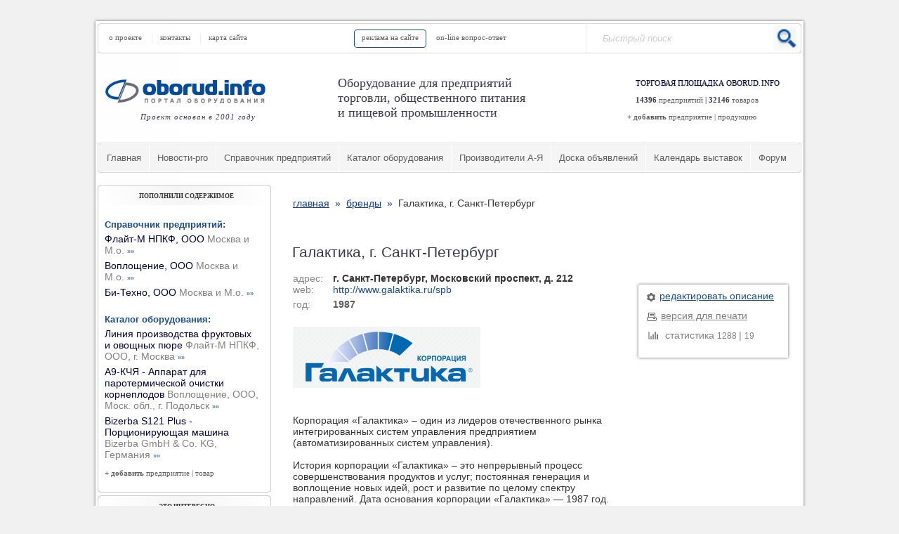

--- FILE ---
content_type: text/html; charset=windows-1251
request_url: https://www.oborud.info/brands/?t=172
body_size: 12410
content:
<!DOCTYPE html>
<html lang="ru">
<head>
	
<meta http-equiv="X-UA-Compatible" content="IE=Edge,chrome=1"> 
<meta name="viewport" content="width=device-width; initial-scale=1.0">

<meta name="Resource-type" content="document">
<meta name="document-state" content="dynamic">
<meta http-equiv="Content-Type" content="text/html; charset=windows-1251">
<meta http-equiv="Content-Language" content="ru">
<meta name="Robots" content="index,follow">
<meta name="revisit-after" content="1 days">
<meta http-equiv="Cache-Control" content="public,max-age=43200">
<TITLE>Галактика, г. Санкт-Петербург | Бренды, торговые марки производителей |  Оборудование для пищевой промышленности | OBORUD.INFO - портал оборудования</TITLE>
<meta name="description" content="Галактика, г. Санкт-Петербург  Каталог производителей оборудования    для  пищевой  промышленности, для пищевых  производств  малых  предприятий,  для пищеблоков,  общепита, торговли">
<meta name="Keywords" content="Галактика, г. Санкт-Петербург  Каталог брендов - производители пищевого оборудования, Москва, Россия, СНГ">

<link rel="canonical" href="https://www.oborud.info/brands/?t=172" />

<link rel="stylesheet" type="text/css" href="/normalize.css">

<link rel="stylesheet" type="text/css" href="main.css">

<!-- Target landscape smartphones, portrait tablets, narrow desktops -->
<link rel="stylesheet" type="text/css" href="/mediaqueries.css">

<link rel="alternate" type="application/rss+xml" title="OBORUD.INFO - портал оборудования | Отраслевые новости" href="https://www.oborud.info/rss/rss.xml"> 

  <link href="https://plus.google.com/112590443429815813048" rel="publisher" />
  <link href="https://plus.google.com/107108539693596407491" rel="author" />




<!-- 2016 new left & bottom -->

  <script type="text/javascript" src="/product/rateyo/jquery.js"></script>
	<script type="text/javascript">
	var jQuery_rateyo = jQuery;
	</script>
  
  <!-- jQuery Star Rating Plugin -->
  <script src="/product/rateyo/jquery.rateyo.sm.js"></script>
  <link rel="stylesheet" href="/product/rateyo/jquery.rateyo.css"/>
  
  <!-- // 2016 new left & bottom -->


<!-- tabs begin -->
<script type="text/javascript" src="/product/jquery.min.js"></script>
		<script type="text/javascript">
			$(function(){
				$('dl.tabs dt').click(function(){
					$(this)
						.siblings().removeClass('selected').end()
						.next('dd').andSelf().addClass('selected');
				});
			});
		</script>
<!-- tabs end -->

<!-- select begin -->
<script type="text/javascript" src="/news/select.js"></script>
		<script type="text/javascript">
			$(function () { $("#my-select").select_skin(); });
			$(function () { $("#my-select_1").select_skin(); });
			$(function () { $("#my-select_2").select_skin(); });
			$(function () { $("#my-select_3").select_skin(); });
			$(function () { $("#my-select_4").select_skin(); });
			$(function () { $("#my-select_5").select_skin(); });
			$(function () { $("#my-select_6").select_skin(); });
			$(function () { $("#my-select_7").select_skin(); });
		</script>
<!-- select end -->




<!-- Target landscape smartphones, portrait tablets, narrow desktops -->
<script type="text/javascript" src="/mediaqueries.js"></script>

</head>
<body leftMargin="1" topMargin="0" marginwidth="0" marginheight="0">
<div id="wrapper">






<!-- HEADER -->
  <div id="header_03">
		<div id="up">
			<div id='up_c_03'> <a href="/part424.htm">о проекте</a>       <a href="/part405.htm">контакты</a>        <a href="/part511.htm">карта сайта</a>                                      <a class="sm_3" href="/part6.htm">реклама на сайте</a>       <a href="/?part_id=147">on-line вопрос-ответ</a> </div>
			
				<div class="search_03">
					<form  action="/search.php" method="get">
				<INPUT id="ih_03" title="поисковый запрос - не менее 4 символов" name=var value="Быстрый поиск" onblur="this.value = this.value || this.defaultValue; this.style.color = '#ccc';" onfocus="this.value=''; this.style.color = '#868686';">
				<INPUT class="ih_03" type="image" src="/img/srch.png" border=0 width="35" height="35" name="image">
			</form>
				</div>
			
		</div>
		
		<div id='up_cm_03'>

					<div id='up_cm_03_left'> 
						<a class="logotype" href="/">OBORUD.INFO - портал оборудования: торговое, холодильное, пищевое</a>
						<P class="logo"><em>Проект основан в 2001 году</em></P>
					</div>
					<div id='up_cm_03_center'> <div class="text-logotype">
						Оборудование для предприятий																																																									<br>
						торговли, общественного питания																																																								<br>
					и пищевой промышленности		</div>																																																								<br>
					</div>
					<div id='up_cm_03_right'> 

					<div class="text-add" style="margin: 14px 0px 0px 0px;text-align:left;color:#000000;"><p style="margin:0;padding:0;margin-left:12px;"><span style="color: #000033;letter-spacing: 0.1px;text-shadow: 1px 1px 1px rgba(207, 209, 211, 1);">ТОРГОВАЯ ПЛОЩАДКА OBORUD.INFO</span><p style="margin:0;padding:0;margin-left:12px;"><span style="color: #3A3A4B;"><b>14396</b></span> <span style="color: #5D5D5D;">предприятий</span> | <span style="color: #3A3A4B;"><b>32146</b></span> <span style="color: #5D5D5D;">товаров </span> </p>
							<p style="margin:0;padding:0;"><span style="color: #5D5D5D;"><b>+ добавить</b> <a style="color: #5D5D5D;" href="/catalog/insert.php?ivr=2&insert=">предприятие</a> | <a style="color: #5D5D5D;" href="/product/add.php?insert=">продукцию</a></span></p></div>
					</div>	
					
		</div>
		
				<div id="up_03">
					
					<div id="menu">						
						
			<ul id="nav">
				<li><a href="/">Главная</a></li> 
				<li><a href="/news/">Новости-pro</a></li>				
				<li><a href="/catalog/">Cправочник предприятий</a></li> 				
				<li><a href="/product/">Каталог оборудования</a></li>
				<li><a href="/brands/">Производители А-Я</a></li>
				<li><a href="/board/">Доска объявлений</a></li> 
  				<li><a href="/exhibitn/">Календарь выставок</a></li> 				
				<li><a href="/phorum/">Форум</a></li> 	    
		</ul>
				
  </div>
				</div>
				
				

<!--// HEADER -->



  <div id="container">
    <div id="sub-container">
      <div id="wrpr">
        <div id="content">
          <div id="text">

<!-- rounded top start -->	
<div id="text_content"> 							
<div class="b1"><b></b></div><div class="b2"><b><i><q></q></i></b></div><div class="b3"><b><i></i></b></div><div class="b4"><b></b></div><div class="b5"><b></b></div><div class="text_b">
<!-- rounded end -->

<table style="margin-left:-3px;margin-right:-3px;" border=0 width=100%><tr><td align="left" valign="top" width="500"><!--  /*   -=2015=- */	td align	-->			
<div id="text_content_main">

<!-- CONTENT BEGIN -->
<div id="text_content_height">
<table cellspacing=0 cellpadding=0 border=0 width=100%>
<tr><td>

<DIV style='margin-left:14px;margin-right:12px;margin-top:26px;*margin-top:15px;margin-bottom:17px;text-align:left;'><h3 class='cat'><a class=menu_pr href='/'>главная</a> <font color=#0D3996>&nbsp;&raquo;&nbsp;</font>  <a class=menu_pr href='/brands/'>бренды</a> <font color=#0D3996>&nbsp;&raquo;&nbsp;</font>  <font style=' color:#333333;'>Галактика, г. Санкт-Петербург</font></h3></DIV><h1 style='margin-left:13px; margin-bottom:18px;text-align:left;'>Галактика, г. Санкт-Петербург</h1><table border="0" cellpadding="0" cellspacing="0" width="468"><tbody><tr><td nowrap align=left valign=top style="padding-left:14px;" width="15%"><font color="#868686">адрес: </font></td><td class='cat1' valign=bottom width="85%"> <b>г. Санкт-Петербург, Московский проспект, д. 212</b></td></tr></tbody></table><table border="0" cellpadding="0" cellspacing="0" width="468"><tbody><tr><td nowrap valign=top  style="padding-left:14px;" width="15%"><font color="#868686">web: </font></td><td class='cat2' valign=bottom width="85%"> <noindex><a rel="nofollow" target=_blank href=/s/click.php?http://www.galaktika.ru/spb>http://www.galaktika.ru/spb</a></noindex></td></tr></tbody></table><table border="0" cellpadding="0" cellspacing="0" width="468"><tbody><tr><td colspan="2" height="5"></td></tr><tr><td nowrap style="padding-left:14px;" width="15%"><font color="#868686">год: </font></td><td width="85%"><font color="#5d5d5d"><b>1987</b></font></td></tr></tbody></table><img style='margin-left: 14px;margin-top: 24px;margin-bottom: 24px;' title='Галактика, г. Санкт-Петербург' src=icon/172.jpg height=87 width=267 vspace=0 hspace=0 align=center alt='Галактика, г. Санкт-Петербург'><div style='margin: 14px;'>Корпорация «Галактика» – один из лидеров отечественного рынка интегрированных систем управления предприятием (автоматизированных систем управления).<BR><BR>История корпорации «Галактика» – это непрерывный процесс совершенствования продуктов и услуг; постоянная генерация и воплощение новых идей, рост и развитие по целому спектру направлений. Дата основания корпорации «Галактика» — 1987 год.<BR><BR>В настоящее время ключевыми направлениями бизнеса Северо-Западного отделения корпорации "Галактика" являются:<BR><BR><ul class=p><li class=p>реализация проектов комплексной автоматизации средних и крупных предприятий на базе системы Галактика ERP;</li></ul><ul class=p><li class=p>автоматизация учебной, научной и финансово-хозяйственной деятельности высших учебных заведений на базе ряда продуктов, основным из которых является решение "Галактика Управление Вузом";</li></ul><ul class=p><li class=p>поставка и внедрение системы электронного документооборота DIRECTUM как независимо, так и в интеграции с решениями корпорации "Галактика".</li></ul></div> <h4 class='st' style='margin-top:60px;margin-bottom:22px;'>Продукция выпускаемая «Галактика, г. Санкт-Петербург»:</h4>  <table style='margin-bottom:22px;margin-left:12px;' width=450 border=0 cellpadding=0 cellspacing=0><tr><td rowspan='2' align=left width=68><a href=/product/jump.php?6652&c=619><img style='margin-right:6px' src='../product/icon/6652.jpg' width='62' height='62' alt='БВ-400 - Бланширователь водяной ' title='БВ-400 - Бланширователь водяной ' border='0'></a></td><td valign=top align=left width=388><a href=/product/jump.php?6652&c=619><b><span class='cat'>БВ-400 - Бланширователь водяной </span></b></a><p style='margin-top:0px;margin-bottom:0px;padding:0;text-align:left'>Предназначен для предварительной тепловой обработки различного пищевого сырья в процессе<font color=gray>...</font></p></td></tr><tr><td align='left' valign='top' width='380'><FONT style='color:gray;'>рубрика:&nbsp;</FONT><a style='color:black;' href=/product/?c=619>оборудование для варки, выпаривания, бланширования</a> </td></tr></table></div><!--<hr style='margin-left:12px;margin-right:12px; margin-top:24px;border-top: 1px solid #FFFFFF;border-right: 1px  #CCCCCC;' size=2 width=454 color=#CCCCCC><table border=0 cellspacing=0 cellpadding=0><tr><td width=154 style='padding-left:12px;padding-bottom:4px;' valign=top><img style='margin-left:2px;margin-bottom:-3px;' src=/img/edit-p.gif border=0 width=12 height=12> <a style="cursor:pointer;" onclick="$('#hidden_form_adde').toggle('slow');return false;"><font style='font-family: Arial; padding:0; font-size:11px; color:#1C4D87'><u>редактировать описание</u></font></A> </td><td width=144  valign=bottom align=center><div id='count2'> <nobr><img style='margin-left:6px;margin-right:6px;margin-bottom:-1px;' src='/product/stat.gif' title='статистика' width=14 height=11> <span style='color:gray;' title='просмотров всего'> 1288 </span> <font color=gray>|</font> <span style='color:gray;' title='просмотров за месяц'>19</span> </nobr></div></td><td width=144 style='padding-left:12px;padding-bottom:4px;'  valign=top align=right><img style='margin-right:2px;margin-right:0px;margin-bottom:-3px;' src=/img/print-a.gif border=0 width=14 height=12> <a href='#' onclick='window.print()'><font style='font-family: Arial; padding:0; font-size:11px; color:#1C4D87'><u>версия для печати</u></font></a> </td></tr></table>--><div id="show_form2"><BR><BR><div  id="hidden_form_adde" style="display:none;	border:none;  margin-left:12px;  margin-top:12px; &bull;margin-top:26px; margin-right:12px; magrin-bottom:28px; width:450px;  height:490px; padding:0px;"><a id="hide_form_adde" style="position:relative;margin-bottom:-14px;cursor:pointer;float:right;text-decoration:none;color:gray;" onclick="$('#hidden_form_adde').hide('slow');$('#fr').contents().find('#form1adde').trigger( 'reset' );$('#fradde').attr('src','./_adde.php?id=26937&insert=');">&#91;x&#93;</A><IFRAME id='fradde' name='fradde' width=450 height=490 marginHeight=0 src="./_adde.php?id=172&insert=" frameBorder=0  marginWidth=0 scrolling=no></IFRAME></div></div>
</td></tr></table>

<div class='right-block'></div>

<!--<hr style='margin-left:12px;margin-right:12px;border-top: 1px solid #FFFFFF;border-right: 1px  #CCCCCC;width:454px;margin-top:0px;' size=2 width=100% color=#CCCCCC>-->

<h4 class='helper'  style='margin-left:13px;margin-top:50px;*margin-top:42px;margin-bottom:18px;'>Помощник посетителя</h4>
<table cellspacing=0 cellpadding=0 border=0 width=100%>
<tr><td align=left valign=top width=100%>
			<dl class="tabs">
				<dt class="selected"><img style="margin-right:3px;margin-bottom:-1px;" src="/img/tab-1gr.gif" border=0  width=12 height=12 hspace=0 vspace=0 title="Текущая страница">Текущая</dt>
				<dd class="selected">
					<div class="tab-content">
						<p style='padding-right:12px;margin-left:12px;margin-right:12px;margin-bottom:14px;margin-top:12px;text-align:left'>
<span id="help4"><b>Текущая страница</b></span><BR><BR>
<font color=gray>Бренды: <strong>Галактика, г. Санкт-Петербург</strong></font></p><p style='padding-right:12px;margin-left:12px;margin-right:12px;margin-bottom:14px;margin-top:12px;text-align:left'><font color=gray>Выше на этой странице, вы можете ознакомиться с подробной информацией о производителе оборудования. Представлена номенклатура выпускаемого оборудования от производителя. По каждой позиции товара в нашем каталоге, есть возможность «в один клик» отправить запрос наличия и стоимости данного оборудования в Вашем регионе, всем поставщикам данного оборудования.</font></p>
					</div>
				</dd>

				<dt><img style="margin-right:3px;margin-bottom:-2px;" src="/img/tab-2gr.gif" border=0  width=12 height=12 hspace=0 vspace=0 title="Вопрос-ответ">Вопрос-ответ</dt>
				<dd>
					<div class="tab-content">
						<div id="help3" style="margin-top:12px;">
<span id="help4"><b>Вопрос-ответ</b></span><BR><BR>
<p style='padding-right:12px;margin-left:0px;margin-bottom:0px;margin-top:0px;text-align:left'><font color=gray>
Если Вам не удалось найти на страницах каталога производителей оборудования искомой продукции, или возникли другие вопросы – оформите заявку, укажите вашу потребность и получите бесплатную консультацию специалиста <BR><BR>
<a style='color:gray;'  href=/?part_id=147><u>On-line вопрос-ответ</u></a> <BR><BR>
База данных в справочной службе Oborud.info намного обширней, информация предоставляется ОПЕРАТИВНО и БЕСПЛАТНО!!!</font></p>
</div>
					</div>
				</dd>

				<dt><img style="margin-right:3px;margin-bottom:-1px;" src="/img/tab-3gr.gif" border=0  width=12 height=12 hspace=0 vspace=0 title="Переходы">Переходы</dt>
				<dd>
					<div class="tab-content">
						<div id="help3" style="margin-top:12px;">
<span id="help4"><b>Быстрые переходы</b></span>
<SCRIPT LANGUAGE="JavaScript"> 
 if(document.referrer.length > 0 && document.referrer.indexOf("//www.oborud.info/product/jump.php") != -1){ 
 	    document.write("<p style='margin-left:0px;margin-bottom:12px;margin-top:14px;text-align:left'><a style='color:gray;'  href=" + document.referrer + "><u>Вернуться к карточке продукции</u></a> </p>") 
 } 
 </SCRIPT>
 <p style='margin-left:0px;margin-bottom:12px;margin-top:14px;text-align:left'><font color=gray><a style='color:gray;' href=./><u>В начало брендов</u></a></font></p> <!--<p style='margin-left:0px;margin-bottom:12px;margin-top:0px;text-align:left'><font color=gray><a style='color:gray;' href=/product/map.php><u>Карта каталога оборудования </u></A></font></p>--> <p style='margin-left:0px;margin-bottom:12px;margin-top:0px;text-align:left'><a style='color:gray;' href=/product/add.php?insert=><u>Добавить оборудование</u></A> </p>  </div>
					</div>
				</dd>

				<dt><img style="margin-right:3px;margin-bottom:-2px;" src="/img/tab-4gr.gif" border=0  width=12 height=12 hspace=0 vspace=0 title="Поиск в новостях">Поиск</dt>
				<dd>
					<div class="tab-content">
<div style="padding:0;margin:0;margin-top:12px;">
						<span id="help5"><b>Поиск в каталоге брендов</b></span><BR><BR>

<div id="help3">
<table width=450 border=0 cellspacing=0 cellpadding=0>

<form action=/brands/>

<tr><td colspan=3><img src=../product/cat/none.gif width=12 height=12></td></tr>
<tr>
<td colspan=3>
<img src=../product/cat/none.gif width=6 height=6><input type='text'  size=46  name='v' style='color: #868686; font-size: 11px; padding-left:4px;  height:18px; width:416px;  '  title='поисковый запрос - не менее 4 символов' value="" onblur="this.value = this.value || this.defaultValue; this.style.color = '#868686';" onfocus="this.value=''; this.style.color = '#868686';"><INPUT style='margin-left:-24px;margin-bottom:-3px;*margin-bottom:1px;margin-top:1px;' type='image'  src='/img/btngo3.gif' border=0 width='22' height='15' name='image'></td>
</td></tr>

</form>
<tr><td colspan=3><img src=../product/cat/none.gif width=1 height=1></td></tr>

</table></div><p style='padding-right:12px;margin-left:11px;margin-bottom:0px;margin-top:6px;text-align:left'><font color=gray><BR>* -  данный вид поиска не учитывает склонение окончаний слов,<BR>&nbsp;&nbsp;&nbsp;&nbsp;&nbsp;поисковый запрос не менее 4 символов</font></p>
</div>
					</div>
				</dd>
			</dl>

</td></TR>
</table>





<div id="yandex">
 

<!-- Yandex.RTB R-A-46694-2 -->
<div id="yandex_rtb_R-A-46694-2"></div>
<script type="text/javascript">
    (function(w, d, n, s, t) {
        w[n] = w[n] || [];
        w[n].push(function() {
            Ya.Context.AdvManager.render({
                blockId: "R-A-46694-2",
                renderTo: "yandex_rtb_R-A-46694-2",
                horizontalAlign: false,
                async: true
            });
        });
        t = d.getElementsByTagName("script")[0];
        s = d.createElement("script");
        s.type = "text/javascript";
        s.src = "//an.yandex.ru/system/context.js";
        s.async = true;
        t.parentNode.insertBefore(s, t);
    })(this, this.document, "yandexContextAsyncCallbacks");
</script>
</div>




<br />
<b>Warning</b>:  fopen(../cashfolder/_banners_php): failed to open stream: No such file or directory in <b>/var/www/html/brands/_bottom.php</b> on line <b>23</b><br />
<br />
<b>Warning</b>:  fopen(../cashfolder/_lsearch_php_from_news): failed to open stream: No such file or directory in <b>/var/www/html/brands/_bottom.php</b> on line <b>36</b><br />

</div>
<!-- //CONTENT END -->

</div>



</td>


<td width=250 valign="top">
	


	<div id="right-block"  style="margin-top: 134px;"> 
	
	<div id="right-block-cont" > 
	

	
<P><img style='margin-right:2px;margin-bottom:-3px;' src=/img/edit-p.gif border=0 width=12 height=12> <a style="cursor:pointer;" onclick="$('html, body').animate({ scrollTop: $('#show_form2').offset().top }, 1000);$('#hidden_form_adde').toggle('slow');$('#show_form').hide('fast');return false;"><font style='padding:0;  color:#1C4D87'><u>редактировать описание</u></font></A></P>
				
<P><img style='margin-right:2px;margin-bottom:-3px;' src=/img/print-a.gif border=0 width=14 height=12> <a href="#" style="color:gray;" onclick="window.print()"><u>версия для печати</u></a></P>

<P style="color:gray;"><nobr><img style='margin-left:2px;margin-right:6px;margin-bottom:-1px;' src='/product/stat.gif' title='статистика' width=14 height=11> статистика <span style='color:gray;' title='просмотров всего'>  1288  </span> <font color=gray>|</font> <span style='color:gray;' title='просмотров за месяц'>19</span> </nobr></P>
	
	<script type="text/javascript">
$(function () {
  var $ = jQuery = jQuery_rateyo;
  $("#rateYo").rateYo({
    rating: 3.3
  });
});
</script>

<div id="rateYo" title="рейтинг: 3.3"></div>	
	
	</div>
		
</div>


	
	</td>

</tr></table>


<!-- rounded bottom start -->
</div>							
<div class="b5"><b></b></div><div class="b4"><b></b></div><div class="b3"><b><i></i></b></div><div class="b2"><b><i><q></q></i></b></div><div class="b1"><b></b></div>
</div>
<!-- rounded bottom end -->

					</div>
        </div>



      <div id="left">  



				<div id="left_menu"> 


<!-- LEFT BLOCK START -->






<div  id="adv-1st">

<!-- rounded top start -->	
<div id="text_content_side_top"> 							
<div class="b11"><b></b></div><div class="b22"><b><i><q></q></i></b></div><div class="b33"><b><i></i></b></div><div class="b44"><b></b></div><div class="b55"><b></b></div>
<!-- rounded end -->

<div class="text_bsup">
<h2>Пополнили содержимое</h2> 
</div>

<div class="text_bs_z">

<table border="0" width="100%"><tbody><tr><td align="left">


<!-- New receipts -->

<div class='leftblock3' align=left><A class="leftblock2" href='/catalog/'><nobr><b>Справочник предприятий:</b></nobr></a></div>

<div class='leftblock4'>
 
<p align=justify class="leftblock1"><a class='leftblock1' href=/catalog/resume3.php?ivr=2&rub=21&id=912>Флайт-М НПКФ, ООО <font color=gray>Москва и М.о.</font> <font style=' FONT-SIZE: 9px;' color=#1C4D87>»»</font></a></p>
<p align=justify class="leftblock1"><a class='leftblock1' href=/catalog/resume3.php?ivr=2&rub=21&id=17257>Воплощение, ООО <font color=gray>Москва и М.о.</font> <font style=' FONT-SIZE: 9px;' color=#1C4D87>»»</font></a></p>
<p align=justify class="leftblock1"><a class='leftblock1' href=/catalog/resume3.php?ivr=2&rub=24&id=16788>Би-Техно, ООО <font color=gray>Москва и М.о.</font> <font style=' FONT-SIZE: 9px;' color=#1C4D87>»»</font></a></p>
</div>

<table>
<tr><td background=/img/blank.gif height=10 style='font-size:1px;padding:0px;margin:0px;border:0px none'></td></tr>
</table>

<div class='leftblock3' align=left><A class="leftblock2" href='/product/'><b><nobr>Каталог оборудования:</nobr></b></a></div>

<div class='leftblock4'>

<p align=justify class="leftblock1"><a class='leftblock1' href=/product/jump.php?46256&c=651>Линия производства фруктовых и овощных пюре <font color=gray> Флайт-М НПКФ, ООО, г. Москва </font> <font style=' FONT-SIZE: 9px;' color=#1C4D87>»»</font></a></p>
<p align=justify class="leftblock1"><a class='leftblock1' href=/product/jump.php?10545&c=1266>А9-КЧЯ - Аппарат для паротермической очистки корнеплодов <font color=gray> Воплощение, ООО, Моск. обл., г. Подольск </font> <font style=' FONT-SIZE: 9px;' color=#1C4D87>»»</font></a></p>
<p align=justify class="leftblock1"><a class='leftblock1' href=/product/jump.php?45497&c=1393>Bizerba S121 Plus - Порционирующая машина <font color=gray> Bizerba GmbH & Co. KG, Германия </font> <font style=' FONT-SIZE: 9px;' color=#1C4D87>»»</font></a></p></div>


<!-- // New receipts -->
<p style="margin:0;padding:0; margin-left:6px;margin-top:12px;font-family: Verdana;font-size: 11px;margin-top:12px;"><span style="color: #5D5D5D;"><b>+ добавить</b> <a style="color: #5D5D5D;font-family: Verdana;font-size: 11px;" href="/catalog/insert.php?ivr=2&insert=">предприятие</a> | <a style="color: #5D5D5D;font-family: Verdana;font-size: 11px;" href="/product/add.php?insert=">товар</a></span></p>

</td></tr></tbody></table>



<!-- rounded bottom start -->
</div>							
<div class="b5s"><b class="s"></b></div><div class="b4s"><b class="s"></b></div><div class="b3s"><b class="s"><s></s></b></div><div class="b2s"><b class="s"><s><em></em></s></b></div><div class="b1s"><b class="s"></b></div>
</div>
<!-- rounded bottom end -->


</div><!-- // adv-1st END -->	

<!-- rounded top start -->	
<div id="text_content_side" class="adv"> 							
<div class="b11"><b></b></div><div class="b22"><b><i><q></q></i></b></div><div class="b33"><b><i></i></b></div><div class="b44"><b></b></div><div class="b55"><b></b></div>
<!-- rounded end -->

<div class="text_bsup">
<h2>Это интересно</h2>  
</div>

<div class="text_bs">

<!-- Yandex.RTB R-A-46694-3 -->
<div id="yandex_rtb_R-A-46694-3"></div>
<script type="text/javascript">
    (function(w, d, n, s, t) {
        w[n] = w[n] || [];
        w[n].push(function() {
            Ya.Context.AdvManager.render({
                blockId: "R-A-46694-3",
                renderTo: "yandex_rtb_R-A-46694-3",
                async: true
            });
        });
        t = d.getElementsByTagName("script")[0];
        s = d.createElement("script");
        s.type = "text/javascript";
        s.src = "//an.yandex.ru/system/context.js";
        s.async = true;
        t.parentNode.insertBefore(s, t);
    })(this, this.document, "yandexContextAsyncCallbacks");
</script>	


</div>							

<!-- rounded bottom start -->
						
<div class="b5s"><b class="s"></b></div><div class="b4s"><b class="s"></b></div><div class="b3s"><b class="s"><s></s></b></div><div class="b2s"><b class="s"><s><em></em></s></b></div><div class="b1s"><b class="s"></b></div>
</div>
<!-- rounded bottom end -->




<!-- rounded top start -->	
<div id="text_content_side" class="adv"> 							
<div class="b11"><b></b></div><div class="b22"><b><i><q></q></i></b></div><div class="b33"><b><i></i></b></div><div class="b44"><b></b></div><div class="b55"><b></b></div>
<!-- rounded end -->

<div class="text_bsup">
<h2>Инфо-партнеры</h2> 
</div>

	<div class="text_bs_z">
<!-- 176x80 ротация start -->
<table border=0 width=100%><tr><td align="center">
<div style="position:relative; top:0; left:0; PADDING-LEFT: 1px;PADDING-RIGHT: 1px; PADDING-BOTTOM: 1px;PADDING-TOP: 1px;  margin-left:25px;  margin-right:24px; margin-top: 0px; margin-bottom: 0px; width:176px; height:80px;">

<!-- код баннеров 176x80 рекламных ротация -->

<a title="Завод пищевого, упаковочного, нестандартного и сельскохозяйственного оборудования" href='/s/click.php?https://www.zavpo.ru/' target='_blank'><img src='/img/zavpo_176_80_opt_64.gif' border='0' alt='Завод пищевого, упаковочного, нестандартного и сельскохозяйственного оборудования'></a>



<!-- // код баннеров 176x80 рекламных ротация -->

</div>

</td></tr></table>
<!-- 176x80 ротация end -->



<table>
<tr><td background=/img/blank.gif height=12px style='font-size:1px;padding:0px;margin:0px;border:0px none'></td></tr>
</table>


<!-- 176x80 ротация_2 start -->
<table border=0 width=100%><tr><td align="center">
<div style="position:relative; top:0; left:0; PADDING-LEFT: 1px;PADDING-RIGHT: 1px; PADDING-BOTTOM: 1px;PADDING-TOP: 1px;  margin-left:25px;  margin-right:24px; margin-top: 0px; margin-bottom: 0px; width:176px; height:80px;">

<!-- код баннеров 176x80 рекламных ротация -->

<a title="Пищевое оборудование: Конвейеры розлив укупорка этикетировка" href='/s/click.php?https://www.flight-m.ru/' target='_blank'><img src='/img/flight-m_176_80.gif' border='0' alt='Пищевое оборудование: Конвейеры розлив укупорка этикетировка'></a>

<!-- // код баннеров 176x80 рекламных ротация -->

</div>

</td></tr></table>
<!-- 176x80 ротация_2 end -->





<table>
<tr><td background=/img/blank.gif height=12px style='font-size:1px;padding:0px;margin:0px;border:0px none'></td></tr>
</table>




<!-- rounded bottom start -->
</div>							
<div class="b5s"><b class="s"></b></div><div class="b4s"><b class="s"></b></div><div class="b3s"><b class="s"><s></s></b></div><div class="b2s"><b class="s"><s><em></em></s></b></div><div class="b1s"><b class="s"></b></div>
</div>
<!-- rounded bottom end -->


<!-- Top100 (Kraken) Counter -->
<script>
    (function (w, d, c) {
    (w[c] = w[c] || []).push(function() {
        var options = {
            project: 1110888,
            element: 'top100_widget',
            trackHashes: true,
        };
        try {
            w.top100Counter = new top100(options);
        } catch(e) { }
    });
    var n = d.getElementsByTagName("script")[0],
    s = d.createElement("script"),
    f = function () { n.parentNode.insertBefore(s, n); };
    s.type = "text/javascript";
    s.async = true;
    s.src =
    (d.location.protocol == "https:" ? "https:" : "http:") +
    "//st.top100.ru/top100/top100.js";

    if (w.opera == "[object Opera]") {
    d.addEventListener("DOMContentLoaded", f, false);
} else { f(); }
})(window, document, "_top100q");
</script>
<noscript>
  <img src="//counter.rambler.ru/top100.cnt?pid=1110888" alt="Топ-100" />
</noscript>
<!-- END Top100 (Kraken) Counter -->

<script>
  (function(i,s,o,g,r,a,m){i['GoogleAnalyticsObject']=r;i[r]=i[r]||function(){
  (i[r].q=i[r].q||[]).push(arguments)},i[r].l=1*new Date();a=s.createElement(o),
  m=s.getElementsByTagName(o)[0];a.async=1;a.src=g;m.parentNode.insertBefore(a,m)
  })(window,document,'script','https://www.google-analytics.com/analytics.js','ga');

  ga('create', 'UA-2026833-1', 'auto');
  ga('send', 'pageview');

</script>


				</div>
			</div>

<!-- LEFT BLOCK END -->

      </div>
		 </div>

 <!-- /*   -=2015=- */ -->
  </div>



<div id="footer"> <P style="padding-top:6px;"><span style="font-family:Verdana; font-size:11px; color:#F1F1F1">OBORUD.INFO &copy; 2001<SCRIPT LANGUAGE="JavaScript">document.write('-' + new Date().getUTCFullYear());</SCRIPT> Интернет-справочник по оборудованию</span></p> </div>

<!-- /* -=_ 2012 _=- -->
<!-- 2016 new left & bottom -->

<div id="footer3" style="background-image:url(/img/blank.gif)">
<table border="0" width="1002" cellspacing="1" height="56">
	<tr>
		<td width="248" valign=top style="padding-top:10px;">


<noindex>
	

	
<!--LiveInternet counter--><script type="text/javascript"><!--
document.write("<a href='https://www.liveinternet.ru/click' "+
"target=_blank><img src='https://counter.yadro.ru/hit?t22.2;r"+
escape(document.referrer)+((typeof(screen)=="undefined")?"":
";s"+screen.width+"*"+screen.height+"*"+(screen.colorDepth?
screen.colorDepth:screen.pixelDepth))+";u"+escape(document.URL)+
";"+Math.random()+
"' alt='' title='LiveInternet: показано число просмотров за 24"+
" часа, посетителей за 24 часа и за сегодня' "+
"border=0 width=88 height=31><\/a>")//--></script><!--/LiveInternet-->

<!-- Yandex.Metrika informer -->
<a href="https://metrika.yandex.ru/stat/?id=51649373&amp;from=informer"
target="_blank" rel="nofollow"><img src="https://informer.yandex.ru/informer/51649373/3_1_FFFFFFFF_EFEFEFFF_0_uniques"
style="width:88px; height:31px; border:0;" alt="Яндекс.Метрика" title="Яндекс.Метрика: данные за сегодня (просмотры, визиты и уникальные посетители)" class="ym-advanced-informer" data-cid="51649373" data-lang="ru" /></a>
<!-- /Yandex.Metrika informer -->

<!-- Yandex.Metrika counter -->
<script type="text/javascript" >
   (function(m,e,t,r,i,k,a){m[i]=m[i]||function(){(m[i].a=m[i].a||[]).push(arguments)};
   m[i].l=1*new Date();
   for (var j = 0; j < document.scripts.length; j++) {if (document.scripts[j].src === r) { return; }}
   k=e.createElement(t),a=e.getElementsByTagName(t)[0],k.async=1,k.src=r,a.parentNode.insertBefore(k,a)})
   (window, document, "script", "https://mc.yandex.ru/metrika/tag.js", "ym");

   ym(51649373, "init", {
        clickmap:true,
        trackLinks:true,
        accurateTrackBounce:true
   });
</script>
<noscript><div><img src="https://mc.yandex.ru/watch/51649373" style="position:absolute; left:-9999px;" alt="" /></div></noscript>
<!-- /Yandex.Metrika counter -->


<!-- Rating@Mail.ru counter -->
<script type="text/javascript">
var _tmr = _tmr || [];
_tmr.push({id: "805293",  type: "pageView", start: (new Date()).getTime()});
(function (d, w) {
   var ts = d.createElement("script"); ts.type = "text/javascript"; ts.async = true;
   ts.src = (d.location.protocol == "https:" ? "https:" : "http:") + "//top-fwz1.mail.ru/js/code.js";
   var f = function () {var s = d.getElementsByTagName("script")[0]; s.parentNode.insertBefore(ts, s);};
   if (w.opera == "[object Opera]") { d.addEventListener("DOMContentLoaded", f, false); } else { f(); }
})(document, window);
</script><noscript><div style="position:absolute;left:-10000px;">
<img src="//top-fwz1.mail.ru/counter?id=805293;js=na" style="border:0;" height="1" width="1" alt="Рейтинг@Mail.ru" />
</div></noscript>
<!-- //Rating@Mail.ru counter -->
<!-- Rating@Mail.ru logo -->
<a target="_blank" href="https://top.mail.ru/jump?from=805293">
<img src="//top-fwz1.mail.ru/counter?id=805293;t=433;l=1" 
border="0" height="31" width="88" alt="Рейтинг@Mail.ru"></a>
<!-- //Rating@Mail.ru logo -->

<!-- Top100 (Kraken) Widget -->
<span id="top100_widget"></span>
<!-- END Top100 (Kraken) Widget -->

</noindex>

<P style="margin-top:6px;margin-bottom:10px;"><a class="bl_sm" href="/part6.htm"><u>реклама на сайте</u></a></P>

		</td>
		<td width="502" valign=top>
<P style="margin-top:4px;margin-left:6px;line-height: 1.2" align=left><span id="bot">Портал оборудования для магазинов, ресторанов, пищевой промышленности</span><BR>
<span id="bot_bl">Администрация сайта не несет ответственности за достоверность и содержание информации, размещенной пользователями.</span><BR><span id="bot"> Права на все торговые марки, изображения и материалы, представленные на сайте, принадлежат их владельцам. Любое использование текстовых, фото, видео материалов законно только с согласия правообладателя</span></p>
		</td>
		
				<td width="248" valign=top>
										
<a title="Портал оборудования на Youtube" href="/s/click.php?https://www.youtube.com/channel/UCSX12fYOVkZsymbAllc9Gzw" target="_blank"><img style="margin-left:1px;margin-right:3px;margin-top:7px;margin-bottom:3px;" src="/img/youtube.png" alt="Портал оборудования на Youtube" width="32" border="0" height="32"></a><!--<noindex><a title="Новости в Facebook" href="/s/click.php?https://www.facebook.com/oborudinfo" target="_blank"><img style="margin-left:1px;margin-right:3px;margin-top:7px;margin-bottom:3px;" src="/img/facebook.png" alt="Facebook" width="32" border="0" height="32"></a></noindex>--><a title="Новости в Twitter" href="/s/click.php?https://twitter.com/oborudinfo" target="_blank"><img style="margin-left:1px;margin-right:3px;margin-top:7px;margin-bottom:3px;" src="/img/twitter.png" alt="Twitter" width="32" border="0" height="32"></a><a title="Новости ВКонтакте" href="/s/click.php?https://vk.com/club32644518" target="_blank"><img style="margin-left:1px;margin-right:3px;margin-top:7px;margin-bottom:3px;" src="/img/vkontakte.png" alt="ВКонтакте" width="32" border="0" height="32"></a>
					
<BR>

					<img style="margin-left:1px;margin-right:3px;margin-top:3px;margin-bottom:0px;" src="/img/14+1.png" alt="14+" title="14+" width="32" border="0" height="32">
<BR><a class="bl_sm" href="/part523.htm">политика конфиденциальности</a>
				</td>
		
	</tr>
</table>
</div>
<!--  -=_ 2012 _=- */ -->
<!-- // 2016 new left & bottom -->
</div>


<noindex>




<!-- 2016 new left & bottom -->
<div id="topbar_right">
	<img src="/img/top.png" align="center" border="0"  hspace="0" height="71" width="64">
</div>



<script type="text/javascript">
  var top_show = 150; // В каком положении полосы прокрутки начинать показ кнопки "Наверх"
  var delay = 1000; // Задержка прокрутки
  $(document).ready(function() {
    $(window).scroll(function () { // При прокрутке попадаем в эту функцию
      /* В зависимости от положения полосы прокрукти и значения top_show, скрываем или открываем кнопку "Наверх" */
      if ($(this).scrollTop() > top_show) $('#topbar_right').fadeIn();
      else $('#topbar_right').fadeOut();
    });
    $('#topbar_right').click(function () { // При клике по кнопке "Наверх" попадаем в эту функцию
      /* Плавная прокрутка наверх */
      $('body, html').animate({
        scrollTop: 0
      }, delay);
    });
  });
</script>
<!-- // 2016 new left & bottom -->
</noindex>

</body>
</html>